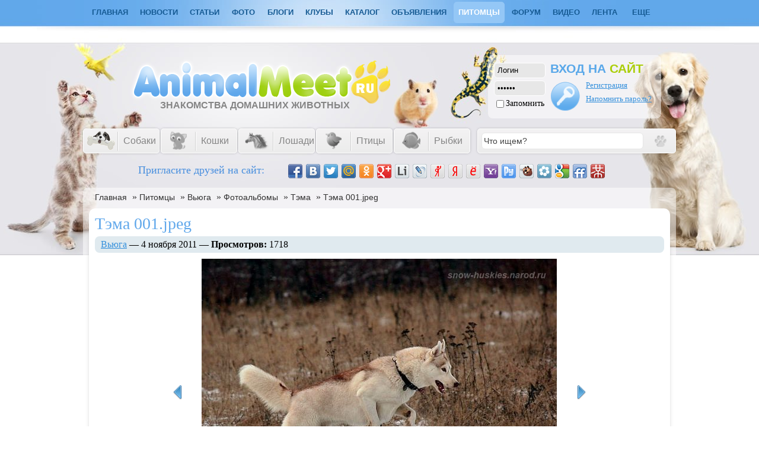

--- FILE ---
content_type: text/html; charset=utf-8
request_url: http://www.animalmeet.ru/users/16/photo640.html
body_size: 9597
content:
<!doctype html>
<html>
<head>
    <title>Тэма 001.jpeg &mdash; Знакомства домашних животных</title>
<meta name="keywords" content="Знакомства домашних животных, сайт домашних животных, видео домашних животных, фото домашних животных, социальная сеть домашних животных, домашних животных, домашних, животных, домашние животные, домашние, животные, домашние животные фото, домашние животные видео, фотографии, фото, видео, фотографии домашних животных, питомцы, питомца, питомцу, найти пару питомцу, хорек, хорьки, породы собак, породы кошек, кошки, кошка, собаки, собака, аквариумные рыбки, рыбки, аквариумные, фото питомцев, видео питомцев, фотографии питомцев, породы, породы животных, найти друзей, найти пару, грызуны, птицы, знакомства, попугайчик, хомячок, домашнее животное, аквариумных рыбок, сайт о живой природе, рептилии, лошади, красивое животное, объявления, дать объявление, объявления о животных, котенок, щенок, животное, каталог" />
<meta name="description" content="Питомцы" />
<meta name="generator" content="InstantCMS - www.instantcms.ru"/>
<script language="JavaScript" type="text/javascript" src="/includes/jquery/jquery.js"></script>
<script language="JavaScript" type="text/javascript" src="/core/js/common.js"></script>
<script language="JavaScript" type="text/javascript" src="/components/comments/js/comments.js"></script>
<script language="JavaScript" type="text/javascript" src="/includes/jquery/tabs/jquery.ui.min.js"></script>
<link href="/includes/jquery/tabs/tabs3.css" rel="stylesheet" type="text/css" />
    <meta http-equiv="Content-Type" content="text/html; charset=utf-8"/>
<link rel="alternate" type="application/rss+xml" title="Новые материалы - знакомства домашних животных" href="http://www.animalmeet.ru/rss/content/all/feed.rss">
<link rel="alternate" type="application/rss+xml" title="Новые записи в блогах - знакомства домашних животных" href="http://www.animalmeet.ru/rss/blogs/all/feed.rss">
<link rel="alternate" type="application/rss+xml" title="Комментарии - знакомства домашних животных" href="http://www.animalmeet.ru/rss/comments/all/feed.rss">
<link rel="alternate" type="application/rss+xml" title="Последние темы форума - знакомства домашних животных" href="http://www.animalmeet.ru/rss/forum/all/feed.rss">
<link rel="alternate" type="application/rss+xml" title="Новое в каталоге - знакомства домашних животных" href="http://www.animalmeet.ru/rss/catalog/all/feed.rss">
<link rel="alternate" type="application/rss+xml" title="Новое видео - знакомства домашних животных" href="http://www.animalmeet.ru/rss/video/all/feed.rss">
<link rel="alternate" type="application/rss+xml" title="Доска объявлений - Знакомства домашних животных" href="http://www.animalmeet.ru/rss/board/all/feed.rss">
    <link href="/templates/myanimal/css/styles.css" rel="stylesheet" type="text/css" />
	
<!--[if IE]>
<link type='text/css' href='/templates/myanimal/css/ie.css' rel='stylesheet' media='screen' />
<![endif]-->
<!--    <link href="/templates/myanimal/css/shoutbox.css" rel="stylesheet" type="text/css" />    -->

       <script src="/cn_script.js" type="text/javascript"></script>
	<style type="text/css">
	#center { width: 1000px; display:inline-block; margim:0px;}
#toptop{ width: 980px;}
 </style>
<script type="text/javascript" src="/share42/share42.js"></script>
<!--[if lt IE 9]>
<script src="http://html5shiv.googlecode.com/svn/trunk/html5.js"></script>
<link rel="stylesheet" type="text/css" href="/templates/klimatok/css/ie.css">
<![endif]-->
<script async src="//pagead2.googlesyndication.com/pagead/js/adsbygoogle.js"></script>
<script>
  (adsbygoogle = window.adsbygoogle || []).push({
    google_ad_client: "ca-pub-0416429371015984",
    enable_page_level_ads: true
  });
</script>
</head>

<body onkeypress="return ctrl_enter(event, this.form);" >
         <div id="wrapper">
                       <div id="mymain">  <nav id="nav"><div id="mainnav">
                <div>
    <ul id="mainmenu" class="menu">

            <li >
            <a href="/" ><span>Главная</span></a>
        </li>
        
    
                
        
                    <li >
                            <a href="/novosti" target="_self"  title="Новости">
                 Новости
            </a>
                    
    
        </li>        
        
                    <li >
                            <a href="/stati-o-zhivotnyh.html" target="_self"  title="Статьи">
                 Статьи
            </a>
                    
    
        </li>        
        
                    <li >
                            <a href="/photos" target="_self"  title="Фото">
                 Фото
            </a>
                    
    
                
        
                            <ul>                <li >
                    <a href="/photos/1044" target="_self"  title="Кошки">
                        <span> Кошки</span>
                    </a>
                    
    
        </li>        
        
                                            <li >
                    <a href="/photos/1043" target="_self"  title="Собаки">
                        <span> Собаки</span>
                    </a>
                    
    
        </li>        
        
                                            <li >
                    <a href="/photos/1042" target="_self"  title="Птицы">
                        <span> Птицы</span>
                    </a>
                    
    
        </li>        
        
                                            <li >
                    <a href="/photos/1046" target="_self"  title="Рыбки">
                        <span> Рыбки</span>
                    </a>
                    
    
        </li>        
        
                                            <li >
                    <a href="/photos/1052" target="_self"  title="Лошади">
                        <span> Лошади</span>
                    </a>
                    
    
        </li>        
        
                                            <li >
                    <a href="/photos/1058" target="_self"  title="Куньи">
                        <span> Куньи</span>
                    </a>
                    
    
        </li>        
        
                                            <li >
                    <a href="/photos/1057" target="_self"  title="Дикие животные">
                        <span> Дикие животные</span>
                    </a>
                    
    
        </li>        
        
                                            <li >
                    <a href="/photos/1053" target="_self"  title="Грызуны">
                        <span> Грызуны</span>
                    </a>
                    
    
        </li>        
        
                                            <li >
                    <a href="/photos/1054" target="_self"  title="Насекомые">
                        <span> Насекомые</span>
                    </a>
                    
    
        </li>        
        
                                            <li >
                    <a href="/photos/1056" target="_self"  title="Пресмыкающиеся">
                        <span> Пресмыкающиеся</span>
                    </a>
                    
    
        </li>        
        
                                            <li >
                    <a href="/photos/1055" target="_self"  title="Земноводные">
                        <span> Земноводные</span>
                    </a>
                    
    
                
                    </li></ul>
        
                    <li >
                            <a href="/blogs" target="_self"  title="Блоги">
                 Блоги
            </a>
                    
    
        </li>        
        
                    <li >
                            <a href="/clubs" target="_self"  title="Клубы">
                 Клубы
            </a>
                    
    
        </li>        
        
                    <li >
                            <a href="/catalog" target="_self"  title="Каталог">
                 Каталог
            </a>
                    
    
        </li>        
        
                    <li >
                            <a href="/board" target="_self"  title="Объявления">
                 Объявления
            </a>
                    
    
        </li>        
        
                    <li class="selected">
                            <a href="/users" target="_self" class="selected" title="Питомцы">
                 Питомцы
            </a>
                    
    
        </li>        
        
                    <li >
                            <a href="/forum" target="_self"  title="Форум">
                 Форум
            </a>
                    
    
        </li>        
        
                    <li >
                            <a href="/video" target="_self"  title="Видео">
                 Видео
            </a>
                    
    
        </li>        
        
                    <li >
                            <a href="/actions" target="_self"  title="Лента">
                 Лента
            </a>
                    
    
        </li>        
        
                    <li >
                            <a href="/#" target="_self"  title="Еще">
                 Еще
            </a>
                    
    
                
        
                            <ul>                <li >
                    <a href="/igry" target="_self"  title="Игры">
                        <span> Игры</span>
                    </a>
                    
    
        </li>        
        
                                            <li >
                    <a href="/faq" target="_self"  title="Q&amp;A">
                        <span> Q&A</span>
                    </a>
                    
                </li></ul>
            </li></ul>
    
</ul>
        <script type="text/javascript">
		
            $(function() {
                $(window).scroll(function(){
					var scrollTop = $(window).scrollTop();
					if(scrollTop != 0)
						$('#nav').stop().animate({'opacity':'0.2'},400);
					else	
						$('#nav').stop().animate({'opacity':'1'},400);
				});
				
				$('#nav').hover(
					function (e) {
						var scrollTop = $(window).scrollTop();
						if(scrollTop != 0){
							$('#nav').stop().animate({'opacity':'1'},400);
						}
					},
					function (e) {
						var scrollTop = $(window).scrollTop();
						if(scrollTop != 0){
							$('#nav').stop().animate({'opacity':'0.2'},400);
						}
					}
				);
            });

		
        </script>
</div></div>
            </nav>
<div id="head"></div>
       <div id="uses_style">
                </div>	
<!--<div style="float:left; display: inline-block;">	Добрый день, <span>Гость!</span>            </div>
<div style="float:right; display: inline-block;">	  Сегодня: Ср, 14 Янв 2026 г.     10:14            </div>--></div>
            <header id="header">
			    <div id="sitename"><a title="ЗНАКОМСТВА ДОМАШНИХ ЖИВОТНЫХ" href="/"><h3>ЗНАКОМСТВА ДОМАШНИХ ЖИВОТНЫХ</h3></a>
				</div>
				                        <div class="auth">
                            <form id="authform" target="_self" style="margin:0px" name="authform" method="post" action="/login">
    <div class="auth_table1"><div class="auth_strok"><input type="text" id="login" name="login" value="Логин" onblur="if(this.value=='') this.value='Логин';" onfocus="if(this.value=='Логин') this.value='';"></div>
	<div class="auth_strok"><input type="password" id="pass" name="pass" value="Пароль" onblur="if(this.value=='') this.value='Пароль';" onfocus="if(this.value=='Пароль') this.value='';"></div>
	<div class="auth_strok"><input type="checkbox" value="1" id="remember" name="remember"><div class="strok">Запомнить</div></div></div>
	
	<div class="auth_table2"><p>ВХОД НА <span>САЙТ</span></p></div>
	<div class="auth_table3"><input type="submit" value="" name="Submit" id="login_btn"></div>
	<div class="auth_table4"><div class="strok_img"><p><a href="http://www.animalmeet.ru/registration" title="Регистрация" id="login_rega">Регистрация</a></p>
	<p><a href="http://www.animalmeet.ru/passremind.html" title="напомрить пароль?" id="login_pass">Напомнить пароль?</a></p></div>
    </div>
    </form>
                        </div>
                    </header>
<div id="mainmenu">
                        <div>
    <p><style>
#mainmenu {
    display: inline-block;
    width: 100%;
    margin: 0;
    clear: both;
}
#razdely-menu {
    clear: both;
    display: block;
    margin: 0 auto;
    padding: 0;
    width: 1000px;
}
#razdely-menu ul {
    display: inline-block;
    float: left;
    list-style: none outside none;
    margin: 0px 0px -6px;
    padding: 0;
    width: 665px;
}
#razdely-menu ul li {
    background: -moz-linear-gradient(top,#f3f2f3,#ececec);
    background: -webkit-linear-gradient(top,#f3f2f3,#ececec);
    background: -ms-linear-gradient(top,#f3f2f3,#ececec);
    background: -o-linear-gradient(top,#f3f2f3,#ececec);
    background: linear-gradient(top,#f3f2f3,#ececec);
    border-radius: 5px 5px 5px 5px;
    -webkit-border-radius: 5px 5px 5px 5px;
    -moz-border-radius: 5px 5px 5px 5px;
	box-shadow: 1px 1px 2px -1px rgba(0,0,0,0.6);
	-moz-box-shadow: 0 0 5px -2px rgba(0,0,0,0.6);
	-webkit-box-shadow: 0 0 5px -2px rgba(0,0,0,0.6);
	border:solid 1px #fff;
    display: inline;
	float:left;
	margin-right:2px;
    height: 40px;
    line-height: 40px;
    position: relative;
	width: 127px;
}
#razdely-menu ul li a {
    color: #858585;
    cursor: pointer;
    font-family: arial;
    font-size: 16px;
    height: 40px;
    line-height: 40px;
    padding: 10px 10px 10px 57px;
    text-decoration: none;
    width: 70px;
}
#razdely-menu ul li a span {
    background: url(/templates/myanimal/images/razdelitel.png) no-repeat scroll left center transparent;
    padding: 0 0 0 10px;display: inline-block;
}
#razdely-menu ul li ul li a {
    background: none;
    font-size: 14px;
    padding: 0;
    margin: 0;
}
#razdely-menu ul li a:hover, #razdely-menu ul li:hover a {
    color: #61A8EB;
}
#razdely-menu ul li ul {
    border-radius: 5px 5px 5px 5px;
    left: -9999px;
    position: absolute;
    top: -9999px;
    width: 160px;
}
#razdely-menu ul li:hover ul {
    background: none repeat scroll 0 0 #61A8EB;
    border-radius: 5px 5px 5px 5px;
    left: 0;
    z-index:102;
    top: 40px;
    padding-bottom: 10px;
}
#razdely-menu ul li:hover ul li ul {
    left: -9999px;
    margin: 0;
    padding: 0;
    position: relative;
    top: -9999px;
    width: 160px;
}
#razdely-menu ul li:hover ul li:hover ul {
    background: none repeat scroll 0 0 #61A8EB;
    left: 155px;
    top: -35px;
    display: block;
    padding-bottom: 10px;
}
#razdely-menu ul li:hover ul li:hover ul li, #razdely-menu ul li:hover ul li {
    height: 20px;
	border:none;
	box-shadow:none;
    line-height: 20px;
    margin: 0;
    padding: 5px;
    width: 150px;
    z-index: 2;
    background: none;
}
#razdely-menu ul li:hover ul li a:hover {
    text-decoration: underline;
    color: #e0ee79;
}
#razdely-menu ul li:hover ul li a {
    color: #FFFFFF;
    line-height: 20px;
}
.sobaki {
    background: url(/templates/myanimal/images/dog-silver.png) no-repeat scroll 5px center transparent;
    padding: 0 10px 0 57px;
}
#razdely-menu ul li:hover .sobaki {
    background: url(/templates/myanimal/images/dog.png) no-repeat scroll 5px center transparent;
}
.koshki {
    background: url(/templates/myanimal/images/cat-silver.png) no-repeat scroll 5px center transparent;
    padding: 0 10px 0 57px;
}
#razdely-menu ul li:hover .koshki {
    background: url(/templates/myanimal/images/cat.png) no-repeat scroll 5px center transparent;
}
.rybki {
    background: url(/templates/myanimal/images/rybka-silver.png) no-repeat scroll 5px center transparent;
    padding: 0 10px 0 57px;
}
#razdely-menu ul li:hover .rybki {
    background: url(/templates/myanimal/images/rybka.png) no-repeat scroll 5px center transparent;
}
.loshadi {
    background: url(/templates/myanimal/images/loshad-silver.png) no-repeat scroll 5px center transparent;
    padding: 0 10px 0 57px;
}
#razdely-menu ul li:hover .loshadi {
    background: url(/templates/myanimal/images/loshad.png) no-repeat scroll 5px center transparent;
}
.pticy {
    background: url(/templates/myanimal/images/ptica-silver.png) no-repeat scroll 5px center transparent;
    padding: 0 10px 0 57px;
}
#razdely-menu ul li:hover .pticy {
    background: url(/templates/myanimal/images/ptica.png) no-repeat scroll 5px center transparent;
}
#razdely-menu ul li:hover ul li:hover ul li a span, #razdely-menu ul li:hover ul li a span {
    background: none repeat scroll 0 0 transparent;
    line-height: 30px;
    margin: 0;
    padding: 0;
}
</style>
<div id="razdely-menu">
    <ul class="cssmenu">
        <li>
            <a class="sobaki" href="" target="_self" title="собаки">
					   <span>Собаки</span>
            </a>
				<ul>  
     			<li>
                    <a href="http://www.animalmeet.ru/users/hobby/собак" target="_self" title="Наши собаки">
					   <span>Наши собаки</span>
                    </a>
				</li> 
			    <li>
                    <a href="http://www.animalmeet.ru/forum/sobaki" target="_self" title="Форум о собаках">
                        <span>Форум о собаках</span>
                    </a>
                        <ul>  
     				        <li>
                                <a href="http://www.animalmeet.ru/forum/1005" target="_self" title="Болезни собак">
                                    <span>Болезни собак</span>
                                </a>
                            </li>        
        
                    <li>
                    <a href="http://www.animalmeet.ru/forum/1007" target="_self" title="Собаки, общие вопросы">
                        <span>Общий форум</span>
                    </a>
                    </li>        
        
                    <li>
                    <a href="http://www.animalmeet.ru/forum/1011" target="_self" title="Все о дрессировке собак">
                        <span>Дрессировка собак</span>
                    </a>
                    </li>        
        
                    <li>
                    <a href="http://www.animalmeet.ru/forum/1013" target="_self" title="Содержание и уход за собаками">
                        <span>Содержание и уход</span>
                    </a>
                    </li>        
        
                    <li>
                    <a href="http://www.animalmeet.ru/forum/1006" target="_self" title="Питание собак">
                        <span>Питание собак</span>
                    </a>
                    </li>        
        
                    <li>
                    <a href="http://www.animalmeet.ru/forum/1012" target="_self" title="Породы собак">
                        <span>Породы собак</span>
                    </a>
                    </li>
				</ul>
                </li>				
			    <li>
			   <a href="" target="_self" title="Статьи о собаках"><span>Статьи о собаках</span></a>
            <ul>  
     			<li>
                    <a href="http://www.animalmeet.ru/porody-sobak" target="_self" title="Породы собак. Описания, стандарты, фотографии.">
					   <span>Породы собак</span>
                    </a>
				</li> 
			    <li>
                    <a href="http://www.animalmeet.ru/bolezni-sobak" target="_self" title="Болезни собак">
					   <span>Болезни собак</span>
                    </a>
				</li>
				<li>
                    <a href="http://www.animalmeet.ru/sobaki-raznoe" target="_self" title="Разное о собаках">
					   <span>Собаки разное</span>
                    </a>
				</li>
				</ul>
			    </li>
     			<li>
                    <a href="http://www.animalmeet.ru/board/11" target="_self" title="Объявления о собаках и щенках">
					   <span>Объявления</span>
                    </a>
				</li> 
			    
			</ul>
		</li>
		<li>
            <a class="koshki" href="" target="_self" title="кошки">
					   <span>Кошки</span></a>
                <ul>
                    <li>
                    <a href="http://www.animalmeet.ru/users/hobby/кошк" target="_self" title="Наши кошки">
                        <span>Наши кошки</span>
                    </a>
                    </li>
					<li>
                    <a href="http://www.animalmeet.ru/forum/koshki" target="_self" title=" Форум о кошках">
                        <span> Форум о кошках</span>
                    </a>
                    <ul>        
                    <li>
                    <a href="http://www.animalmeet.ru/forum/1010" target="_self" title="Кошки, общие вопросы">
                        <span>Общий форум</span>
                    </a>
                    </li>        
        
                    <li>
                    <a href="http://www.animalmeet.ru/forum/1008" target="_self" title="Болезни кошек и их лечение">
                        <span>Болезни кошек</span>
                    </a>
                    </li>        
        
                    <li>
                    <a href="http://www.animalmeet.ru/forum/1015" target="_self" title="Породы кошек">
                        <span>Породы кошек</span>
                    </a>
                    </li>        
        
                    <li>
                    <a href="http://www.animalmeet.ru/forum/1014" target="_self" title="Содержание и уход за кошками">
                        <span>Содержание и уход</span>
                    </a>
                    </li>        
        
                    <li>
                    <a href="http://www.animalmeet.ru/forum/1009" target="_self" title="Чем и как кормить кошек">
                        <span>Питание кошки</span>
                    </a>
                    </li>
				</ul>
            </li>
			    <li>
			   <a href="" target="_self" title="Статьи о кошках"><span>Статьи о кошках</span></a>
            <ul>  
     			<li>
                    <a href="http://www.animalmeet.ru/porody-koshek" target="_self" title="Породы кошек. Описания, стандарты, фотографии.">
					   <span>Породы кошек</span>
                    </a>
				</li> 
			    <li>
                    <a href="http://www.animalmeet.ru/bolezni-koshek" target="_self" title="Болезни кошек">
					   <span>Болезни кошек</span>
                    </a>
				</li>
				<li>
                    <a href="http://www.animalmeet.ru/koshki-raznoe" target="_self" title="Разное о кошках">
					   <span>Кошки разное</span>
                    </a>
				</li>
				</ul>
			    </li>
     			<li>
                    <a href="http://www.animalmeet.ru/board/8" target="_self" title="Объявления о кошках и котятах">
					   <span>Объявления</span>
                    </a>
				</li> 
				</ul>
			</li>
            <li>
            <a class="loshadi" href="" target="_self" title="Лошади">
					   <span>Лошади</span></a>
                <ul>
                    <li>
                    <a href="http://www.animalmeet.ru/users/hobby/лошад" target="_self" title="Наши лошади">
                        <span>Наши лошади</span>
                    </a>
                    </li>
					<li>
                    <a href="http://www.animalmeet.ru/forum/loshadi" target="_self" title=" Форум о лошадях">
                        <span>Форум о лошадях</span>
                    </a>
                    <ul>        
                    <li>
                    <a href="http://www.animalmeet.ru/forum/1045" target="_self" title="Лошади, общие вопросы">
                        <span>Общий форум</span>
                    </a>
                    </li>        
        
                    <li>
                    <a href="http://www.animalmeet.ru/forum/1042" target="_self" title="Болезни лошадей и их лечение">
                        <span>Болезни лошадей</span>
                    </a>
                    </li>        
        
                    <li>
                    <a href="http://www.animalmeet.ru/forum/1041" target="_self" title="Породы лошадей">
                        <span>Породы лошадей</span>
                    </a>
                    </li>        
        
                    <li>
                    <a href="http://www.animalmeet.ru/forum/1044" target="_self" title="Содержание и уход за лошадьми">
                        <span>Содержание и уход</span>
                    </a>
                    </li>
				</ul>
            </li>
			    <li>
			   <a href="" target="_self" title="Статьи о лошадях"><span>Статьи о лошадях</span></a>
            <ul>  
     			<li>
                    <a href="http://www.animalmeet.ru/porody-loshadei" target="_self" title="Породы лошадей, Описания, стандарты, фотографии">
					   <span>Породы лошадей</span>
                    </a>
				</li> 
			    <li>
                    <a href="http://www.animalmeet.ru/bolezni-loshadei" target="_self" title="Болезни лошадей">
					   <span>Болезни лошадей</span>
                    </a>
				</li>
				<li>
                    <a href="http://www.animalmeet.ru/uhod-za-loshadmi" target="_self" title="Уход за лошадьми, содержание и кормление лошадей">
					   <span>Уход за лошадьми</span>
                    </a>
				</li>
				<li>
                    <a href="http://www.animalmeet.ru/loshadi-raznoe" target="_self" title="Разное о лошалях">
					   <span>Лошади разное</span>
                    </a>
				</li>
				</ul>
			    </li>
				<li>
                    <a href="http://www.animalmeet.ru/board/16" target="_self" title="Объявления о лошодях">
					   <span>Объявления</span>
                    </a>
				</li> 
				</ul>
			</li>
				<li>
            <a class="pticy" href="" target="_self" title="Птицы">
					   <span>Птицы</span></a>
                <ul>
                    <li>
                    <a href="http://www.animalmeet.ru/users/hobby/птиц" target="_self" title="Наши птицы">
                        <span>Наши птицы</span>
                    </a>
                    </li>
					<li>
                    <a href="http://www.animalmeet.ru/forum/pticy" target="_self" title=" Форум о птицах">
                        <span>Форум о птицах</span>
                    </a>
                    <ul>        
                    <li>
                    <a href="http://www.animalmeet.ru/forum/1023" target="_self" title="Птицы, общие вопросы">
                        <span>Общий форум</span>
                    </a>
                    </li>        
        
                    <li>
                    <a href="http://www.animalmeet.ru/forum/1030" target="_self" title="Болезни птиц и их лечение">
                        <span>Болезни птиц</span>
                    </a>
                    </li>        
        
                    <li>
                    <a href="http://www.animalmeet.ru/forum/1028" target="_self" title="Разновидности птиц">
                        <span>Разновидности</span>
                    </a>
                    </li>        
        
                    <li>
                    <a href="http://www.animalmeet.ru/forum/1024" target="_self" title="Содержание и уход за птицами">
                        <span>Содержание и уход</span>
                    </a>
                    </li>        
        
                    <li>
                    <a href="http://www.animalmeet.ru/forum/1029" target="_self" title="Чем и как кормить птиц">
                        <span>Питание птиц</span>
                    </a>
                    </li>
					<li>
                    <a href="http://www.animalmeet.ru/forum/1025" target="_self" title="Пол и возраст птицы">
                        <span>Пол и возраст</span>
                    </a>
                    </li>
					<li>
                    <a href="http://www.animalmeet.ru/forum/1027" target="_self" title="Обучение и приручение птиц">
                        <span>Обучение приручение</span>
                    </a>
                    </li>
				</ul>
            </li>
			    <li>
			   <a href="" target="_self" title="Статьи о птицах"><span>Статьи о птицах</span></a>
            <ul>  
     			<li>
                    <a href="http://www.animalmeet.ru/raznovidnosti-ptic" target="_self" title="Разновидности птиц">
					   <span>Разновидности</span>
                    </a>
				</li> 
			    <li>
                    <a href="http://www.animalmeet.ru/bolezni-ptic" target="_self" title="Болезни птиц">
					   <span>Болезни птиц</span>
                    </a>
				</li>
				<li>
                    <a href="http://www.animalmeet.ru/raznoe-o-pticah" target="_self" title="Разное о птицах">
					   <span>Птицы разное</span>
                    </a>
				</li>
				</ul>
			    </li>
				<li>
                    <a href="http://www.animalmeet.ru/board/13" target="_self" title="Объявления о птицах">
					   <span>Объявления</span>
                    </a>
				</li> 
				</ul>
			</li>
						<li>
            <a class="rybki" href="" target="_self" title="Рыбки">
					   <span>Рыбки</span></a>
                <ul>
                    <li>
                    <a href="http://www.animalmeet.ru/users/hobby/рыб" target="_self" title="Наши рыбки">
                        <span>Наши рыбки</span>
                    </a>
                    </li>
					<li>
                    <a href="http://www.animalmeet.ru/forum/akvariumnye-rybki" target="_self" title="Форум о рыбках">
                        <span>Форум о рыбках</span>
                    </a>
                    <ul>        
                    <li>
                    <a href="http://www.animalmeet.ru/forum/1037" target="_self" title="Аквариумы и разное оборудование">
                        <span>Аквариумы</span>
                    </a>
                    </li>        
        
                    <li>
                    <a href="http://www.animalmeet.ru/forum/1032" target="_self" title="Болезни аквариумных рыбок">
                        <span>Болезни рыбок</span>
                    </a>
                    </li>        
        
                    <li>
                    <a href="http://www.animalmeet.ru/forum/1035" target="_self" title="Разновидности аквариумных рыбок">
                        <span>Разновидности рыбок</span>
                    </a>
                    </li>        
        
                    <li>
                    <a href="http://www.animalmeet.ru/forum/1031" target="_self" title="Содержание аквариумных рыбок">
                        <span>Содержание рыбок</span>
                    </a>
                    </li>        
        
                    <li>
                    <a href="http://www.animalmeet.ru/forum/1033" target="_self" title="Питание аквариумных рыбок">
                        <span>Питание рыбок</span>
                    </a>
                    </li>
				</ul>
            </li>
			    <li>
			   <a href="" target="_self" title="Статьи об аквариумных рыбках"><span>Статьи о рыбках</span></a>
            <ul>  
     			<li>
                    <a href="http://www.animalmeet.ru/porody-rybok" target="_self" title="Породы и разновидности аквариумных рыбок">
					   <span>Породы рыбок</span>
                    </a>
				</li> 
			    <li>
                    <a href=" " target="_self" title="Аквариумы и оборудование">
					   <span>Аквариумы</span>
                    </a>
				</li>
				<li>
                    <a href="http://www.animalmeet.ru/rybki-raznoe" target="_self" title="Разное об аквариумных рыбках">
					   <span>Разное о рыбках</span>
                    </a>
				</li>
				</ul>
			    </li>
				<li>
                    <a href="http://www.animalmeet.ru/board/14" target="_self" title="Объявления об аквариумных рыбках и аквариумах">
					   <span>Объявления</span>
                    </a>
				</li> 
				</ul>
			</li>
				</ul>
<div id="search" align="center">	
    				<form id="searchform" method="get" action="/">  <input type="hidden" name="view" value="search">
<input value="Что ищем?" name="query" class="searchfield" type="text" onblur="if(this.value=='') this.value='Что ищем?';" onfocus="if(this.value=='Что ищем?') this.value='';">
	<input name="gosearch" value="" class="searchbutton" type="submit">
</form>	</div></div>
</p>
</div>					</div>
<!---->
					
					<div id="photo">
                        <div>
    <noindex><nofollow><div style="margin: 0px auto; width: 855px; display: block; overflow: hidden;"><span style="font-size:18px; color:#498FDE;display: inline-block; float: left; margin: 10px 20px 0 20px;">Пригласите друзей на сайт:</span> 						<span style="overflow: hidden; display: inline-block; width: 560px;float:left;margin: 10px 20px 0 20px;">
<div class="share42init">&nbsp;</div>
</span></div></nofollow></noindex>
</div>					</div> 
         <div id="mainbody" align="left">
					  
                <section id="center">					
                <div class="pathway"><a href="/" class="pathwaylink">Главная</a>  &raquo; <a href="/users" class="pathwaylink">Питомцы</a>  &raquo; <a href="/users/sura7" class="pathwaylink">Вьюга</a>  &raquo; <a href="/users/16/photoalbum.html" class="pathwaylink">Фотоальбомы</a>  &raquo; <a href="/users/sura7/photos/private48.html" class="pathwaylink">Тэма</a>  &raquo; <a href="/users/16/photo640.html" class="pathwaylink">Тэма 001.jpeg</a> </div>					                                        
                                            <article class="component">
                             <div class="con_heading">Тэма 001.jpeg</div><div class="bar"><a href="/users/sura7" class="user_gender_f" style="">Вьюга</a> &mdash; 4 ноября 2011 &mdash; <strong>Просмотров:</strong> 1718</div><table cellpadding="0" cellspacing="0" border="0" width="100%"><tr><td width="50%"><a class="usr_photo_prev_link" href="/users/16/photo641.html" title="Тэма 003.jpeg"></a></td><td><div class="usr_photo_view"><a href="/users/16/photo639.html"><img border="0" src="/images/users/photos/medium/68eb0887ddee6d512ad9658f28ac9afc.jpg" alt="Тэма 001.jpeg" /></a></div></td><td width="50%"><a class="usr_photo_next_link" href="/users/16/photo639.html" title="Тэма 012.JPG"></a></td></tr></table>
	
	<script type="text/javascript">
		$(document).ready(function(){
			$("#profiletabs > ul#tabs").tabs();
		});
	</script>

<div class="cmm_heading">
	Комментарии (0)
</div>
	<div id="profiletabs">
				<ul id="tabs"> 
					<li><a href="#upr_comments"><span>Комментировать на сайте</span></a></li>
					<li><a href="#upr_vk"><span>Комментировать Вконтакте</span></a></li>
					<li><a href="#upr_facebook"><span>Комментировать Facebook</span></a></li>
				</ul> 
                        <div id="upr_comments">
<div id="addcommentlink" src="#">
	<table cellspacing="0" cellpadding="2">
		<tr>
			<td width="16"><img src="/templates/_default_/images/icons/comment.png" /></td>
			<td><a href="javascript:void(0);" id="addcommentlink" onclick="addComment('userphoto', '640', 0)">Добавить комментарий</a></td>
								
			            		</tr>
	</table>	
</div>
<div id="cm_addentry0" style="display:block" style="width:760px !important;"></div>
</div>
                        <div id="upr_vk">
<script type="text/javascript" src="//vk.com/js/api/openapi.js?72"></script>

<!-- Put this script tag to the <head> of your page -->
<script type="text/javascript" src="//vk.com/js/api/openapi.js?72"></script>

<script type="text/javascript">
  VK.init({apiId: 3300020, onlyWidgets: true});
</script>

<!-- Put this div tag to the place, where the Comments block will be -->
<div id="vk_comments"></div>
<script type="text/javascript">
VK.Widgets.Comments("vk_comments", {limit: 15, width: "760", attach: "*"});
</script>
						</div> 
						<div id="upr_facebook">
<div id="fb-root"></div>
<script>(function(d, s, id) {
  var js, fjs = d.getElementsByTagName(s)[0];
  if (d.getElementById(id)) return;
  js = d.createElement(s); js.id = id;
  js.src = "//connect.facebook.net/ru_RU/all.js#xfbml=1";
  fjs.parentNode.insertBefore(js, fjs);
}(document, 'script', 'facebook-jssdk'));</script>
<div class="fb-comments" data-href="http://www.animalmeet.ru" data-width="760" data-num-posts="2"></div>
</div>



    <div class="cm_ajax_list">
        
	<p>Нет комментариев. Ваш будет первым!</p>

        </div>

</div>                        </article>
                                        <div class="module">
            <div class="moduletitle">
           <h2>Последние новости сайта</h2>
                    </div>
        <div class="modulebody"><div class="actions_list">
        <div class="action_entry act_add_article">
                <div class="action_date">58 дней назад</div>
                <div class="action_title">
                    <a href="/users/StaryiSV" class="action_user">Барон</a>
                                            добавляет статью <a href="/porody-sobak/avstraliiskii-shelkovistyi-terer-miniatyurnaja-sobaka.html" class="act_obj_add_article">Австралийский шелковистый терьер - миниатюрная собака</a> в раздел <a href="/porody-sobak" class="act_tgt_add_article">Породы собак</a>                                    </div>
                                                                </div>
        <div class="action_entry act_add_thread">
                <div class="action_date">58 дней назад</div>
                <div class="action_title">
                    <a href="/users/StaryiSV" class="action_user">Барон</a>
                                            создает тему <a href="/forum/thread1337.html" class="act_obj_add_thread">Австралийский шелковистый терьер - миниатюрная собака</a> на форуме <a href="/forum/1" class="act_tgt_add_thread">Форум общие вопросы</a>:                                    </div>
                                                            <div class="action_details">В этой теме форума обсуждаем статью "Австралийский шелковистый терьер - миниатюрная собака"</div>
                                                </div>
        <div class="action_entry act_add_article">
                <div class="action_date">71 день назад</div>
                <div class="action_title">
                    <a href="/users/StaryiSV" class="action_user">Барон</a>
                                            добавляет статью <a href="/porody-sobak/vsyo-ob-avstraliiskom-terere.html" class="act_obj_add_article">Всё об австралийском терьере</a> в раздел <a href="/porody-sobak" class="act_tgt_add_article">Породы собак</a>                                    </div>
                                                                </div>
        <div class="action_entry act_add_thread">
                <div class="action_date">71 день назад</div>
                <div class="action_title">
                    <a href="/users/StaryiSV" class="action_user">Барон</a>
                                            создает тему <a href="/forum/thread1336.html" class="act_obj_add_thread">Всё об австралийском терьере</a> на форуме <a href="/forum/1" class="act_tgt_add_thread">Форум общие вопросы</a>:                                    </div>
                                                            <div class="action_details">В этой теме форума обсуждаем статью "Всё об австралийском терьере"</div>
                                                </div>
        <div class="action_entry act_add_article">
                <div class="action_date">80 дней назад</div>
                <div class="action_title">
                    <a href="/users/StaryiSV" class="action_user">Барон</a>
                                            добавляет статью <a href="/porody-sobak/vsyo-o-avstraliiskom-kelpi.html" class="act_obj_add_article">Всё о австралийском келпи</a> в раздел <a href="/porody-sobak" class="act_tgt_add_article">Породы собак</a>                                    </div>
                                                                </div>
        <div class="action_entry act_add_thread">
                <div class="action_date">80 дней назад</div>
                <div class="action_title">
                    <a href="/users/StaryiSV" class="action_user">Барон</a>
                                            создает тему <a href="/forum/thread1335.html" class="act_obj_add_thread">Всё о австралийском келпи</a> на форуме <a href="/forum/1" class="act_tgt_add_thread">Форум общие вопросы</a>:                                    </div>
                                                            <div class="action_details">В этой теме форума обсуждаем статью "Всё о австралийском келпи"</div>
                                                </div>
        <div class="action_entry act_add_article">
                <div class="action_date">85 дней назад</div>
                <div class="action_title">
                    <a href="/users/StaryiSV" class="action_user">Барон</a>
                                            добавляет статью <a href="/porody-sobak/kak-avstraliiskaja-pastushja-sobaka-stala-simvolom-vernosti-i-trudolyubija.html" class="act_obj_add_article">Как австралийская пастушья собака стала символом верности и трудолюбия</a> в раздел <a href="/porody-sobak" class="act_tgt_add_article">Породы собак</a>                                    </div>
                                                                </div>
        <div class="action_entry act_add_thread">
                <div class="action_date">85 дней назад</div>
                <div class="action_title">
                    <a href="/users/StaryiSV" class="action_user">Барон</a>
                                            создает тему <a href="/forum/thread1334.html" class="act_obj_add_thread">Как австралийская пастушья собака стала символом верности и трудолюбия</a> на форуме <a href="/forum/1" class="act_tgt_add_thread">Форум общие вопросы</a>:                                    </div>
                                                            <div class="action_details">В этой теме форума обсуждаем статью "Как австралийская пастушья собака стала символом верности и трудолюбия"</div>
                                                </div>
        <div class="action_entry act_add_article">
                <div class="action_date">89 дней назад</div>
                <div class="action_title">
                    <a href="/users/StaryiSV" class="action_user">Барон</a>
                                            добавляет статью <a href="/porody-sobak/vsyo-o-porode-avstraliiskaja-ovcharka-aussi.html" class="act_obj_add_article">Всё о породе австралийская овчарка (аусси)</a> в раздел <a href="/porody-sobak" class="act_tgt_add_article">Породы собак</a>                                    </div>
                                                                </div>
        <div class="action_entry act_add_thread">
                <div class="action_date">89 дней назад</div>
                <div class="action_title">
                    <a href="/users/StaryiSV" class="action_user">Барон</a>
                                            создает тему <a href="/forum/thread1333.html" class="act_obj_add_thread">Всё о породе австралийская овчарка (аусси)</a> на форуме <a href="/forum/1" class="act_tgt_add_thread">Форум общие вопросы</a>:                                    </div>
                                                            <div class="action_details">В этой теме форума обсуждаем статью "Всё о породе австралийская овчарка (аусси)"</div>
                                                </div>
            </div> 
        <p>
        <a href="/actions" class="mod_act_all">Вся лента активности</a>
    </p>
    </div>

</div><div class="module">
            <div class="moduletitle">
          Реклама спонсоров
                    </div>
        <div class="modulebody"><p><!--6186d439--><!--REQUEST_URI=/users/16/photo640.html-->

<!--
L T0.4.6
REMOTE_ADDR=18.188.43.107
request_uri=/users/16/photo640.html
charset=UTF-8
is_static=
multi_site=
file change date=14.01.2026 06:39:25
lc_file_size=55445
lc_links_count=0
left_links_count=0
tl_cache=
tl_cache_size=10
tl_cache_block=0
tl_cache_update=
n=0
--><!--6186d439--></p></div>

</div>                      </section>
                </div>
</div>
    <div id="myfoot">
		<div id="foot">
					<div id="foot1">
                        <div class="module">
            <div class="moduletitle">
          RSS ленты
                    </div>
        <div class="modulebody"><p><a title="Новые материалы - знакомства домашних животных" href="http://www.animalmeet.ru/rss/content/all/feed.rss">Новые статьи</a><br />
<a title="Новые записи в блогах - знакомства домашних животных" href="http://www.animalmeet.ru/rss/blogs/all/feed.rss">Новые записи в блогах</a><br />
<a title="Комментарии - знакомства домашних животных" href="http://www.animalmeet.ru/rss/comments/all/feed.rss">Комментарии</a><br />
<a title="Последние темы форума - знакомства домашних животных" href="http://www.animalmeet.ru/rss/forum/all/feed.rss">Последние темы форума</a><br />
<a title="Новое в каталоге - знакомства домашних животных" href="http://www.animalmeet.ru/rss/catalog/all/feed.rss">Новое в каталоге</a><br />
<a title="Новое видео - знакомства домашних животных" href="http://www.animalmeet.ru/rss/video/all/feed.rss">Новое видео</a><br />
<a title="Доска объявлений" href="http://www.animalmeet.ru/rss/board/all/feed.rss">Доска объявлений</a></p></div>

</div>					</div>
					<div id="foot1">
                        <div class="module">
            <div class="moduletitle">
          О проекте
                    </div>
        <div class="modulebody"><p><a title="О нас" href="#">О нас</a><br />
<a title="Карта сайта" href="http://www.animalmeet.ru/sitemap">Карта сайта</a><br />
<a title="Помощь проекту" href="http://www.animalmeet.ru/pomosch-saitu-znakomstva-domashnih-zhivotnyh.html">Помощь проекту</a><br />
<a title="Правила сайта" href="http://www.animalmeet.ru/pravila-saita.html">Правила сайта</a><br />
<a title="Контакты" href="http://www.animalmeet.ru/nashi-kontakty.html">Контакты</a><br />
<a target="_blank" title="Бесплатная cms для сайта" href="http://www.animalmeet.ru/go/url=http://www.instantcms.ru/">Работает на InstantCMS</a><br />
<a target="_blank" href="http://www.animalmeet.ru/go/url=http://fatd.ru/" title="Готовые шаблоны для сайта">Дизайн студия FaTD.RU</a></p></div>

</div>					</div>
					<div id="foot1">
                        					</div>
					<div id="foot1">
                        					</div>
		</div>
	</div>
           
</div>
					<footer id="footer">
<div id="myfooter">
<div id="copyright"><b>знакомства</b> <strong>домашних животных</strong> &copy; 2026</div>
            <div rel="nofollow" class="foot_right"><noindex><nofollow>
<!-- Yandex.Metrika counter -->
<div style="display:none;"><script type="text/javascript">
(function(w, c) {
    (w[c] = w[c] || []).push(function() {
        try {
            w.yaCounter12220192 = new Ya.Metrika({id:12220192, enableAll: true});
        }
        catch(e) { }
    });
})(window, "yandex_metrika_callbacks");
</script></div>
<script rel="nofollow" src="//mc.yandex.ru/metrika/watch.js" type="text/javascript" defer="defer"></script>
<!-- /Yandex.Metrika counter -->
<script rel="nofollow" type="text/javascript" src="/templates/myanimal/js/copyright.js"></script>
    <script type="text/javascript"><!--
document.write("<a rel='nofollow' href='http://www.animalmeet.ru/go/url=http://www.liveinternet.ru/click' "+
"target=_blank><img src='//counter.yadro.ru/hit?t11.11;r"+
escape(document.referrer)+((typeof(screen)=="undefined")?"":
";s"+screen.width+"*"+screen.height+"*"+(screen.colorDepth?
screen.colorDepth:screen.pixelDepth))+";u"+escape(document.URL)+
";"+Math.random()+
"' alt='' title='Рейтинг LiveInternet' "+
"border='0' width='88' height='31'><\/a>")
//--></script>
<script rel="nofollow" id="top100Counter" type="text/javascript" src="http://counter.rambler.ru/top100.jcn?2461187"></script>
<script type="text/javascript"><!--
document.write("<a rel='nofollow' href='http://www.animalmeet.ru/go/url=http://pitomec.ru/top' "+
"target=_blank><img src='//www.pitomec.ru/top.gif?id=447"+
escape(document.referrer)+((typeof(screen)=="undefined")?"":
";s"+screen.width+"*"+screen.height+"*"+(screen.colorDepth?
screen.colorDepth:screen.pixelDepth))+";u"+escape(document.URL)+
";"+Math.random()+
"' alt='' title='Питомец - Топ 1000' "+
"border='0' width='88' height='31'><\/a>")
//--></script>
<script type="text/javascript">
$(function(){$.fn.scrollToTop=function(){$(this).hide().removeAttr("href");if($(window).scrollTop()!="0"){$(this).fadeIn("slow")}var scrollDiv=$(this);$(window).scroll(function(){if($(window).scrollTop()=="0"){$(scrollDiv).fadeOut("slow")}else{$(scrollDiv).fadeIn("slow")}});$(this).click(function(){$("html, body").animate({scrollTop:0},"slow")})}});
</script>
</nofollow></noindex>
</div>
</div> 
</footer> 
<noindex><nofollow>
<!--<div rel="nofollow" style="clear:both; margin:0 auto; width:950px;"><p style="font-size:14px;">Копирование материалов сайта допускается только с разрешения Администрации и с обязательным указанием прямой ссылки на источник!</p></div>  -->
<script type="text/javascript">  					   
$(function() {     
$("#toTop").scrollToTop();     
});     
</script>
<a rel="nofollow" href="#" title="Наверх" id="toTop"><img src="/templates/animalmeet/images/verx.png" alt="наверх" border="0" width="47" height="51" align="absmiddle" /></a>   
 </nofollow></noindex>
</body>

</html>


--- FILE ---
content_type: text/html; charset=utf-8
request_url: https://www.google.com/recaptcha/api2/aframe
body_size: 268
content:
<!DOCTYPE HTML><html><head><meta http-equiv="content-type" content="text/html; charset=UTF-8"></head><body><script nonce="D9AJK1dFTkNAEwdWSe5S4A">/** Anti-fraud and anti-abuse applications only. See google.com/recaptcha */ try{var clients={'sodar':'https://pagead2.googlesyndication.com/pagead/sodar?'};window.addEventListener("message",function(a){try{if(a.source===window.parent){var b=JSON.parse(a.data);var c=clients[b['id']];if(c){var d=document.createElement('img');d.src=c+b['params']+'&rc='+(localStorage.getItem("rc::a")?sessionStorage.getItem("rc::b"):"");window.document.body.appendChild(d);sessionStorage.setItem("rc::e",parseInt(sessionStorage.getItem("rc::e")||0)+1);localStorage.setItem("rc::h",'1768374884664');}}}catch(b){}});window.parent.postMessage("_grecaptcha_ready", "*");}catch(b){}</script></body></html>

--- FILE ---
content_type: application/javascript
request_url: http://www.animalmeet.ru/cn_script.js
body_size: 498
content:
function ctrl_enter(e, form)
{
function getSelText(){
        var txt = '';
        if (window.getSelection){
                txt = window.getSelection();
        }else if (document.getSelection){
                txt = document.getSelection();
        }else if (document.selection){
                txt = document.selection.createRange().text;
        }
        return txt;
}
	if (((e.keyCode == 13) || (e.keyCode == 10)) && (e.ctrlKey == true))
    {
var msg_cn = getSelText();

if(msg_cn!='')
		{	
msg_cn = decodeURIComponent(msg_cn);
$.ajax({
  type: "GET",
  url: "/cn_mess.php",
  data: "cn_msg="+msg_cn+"&v=1",
}).done(function( msg ) {
   if(msg==1)
	{
    alert('��������� �� ������ �����������!');
    }
   if(msg==0)
	{
	alert('��� ���������� ����� ��� ������������������!');
	}
});		
		}
		else
		{
		alert('������ �� ���������!');
		}
	}
}